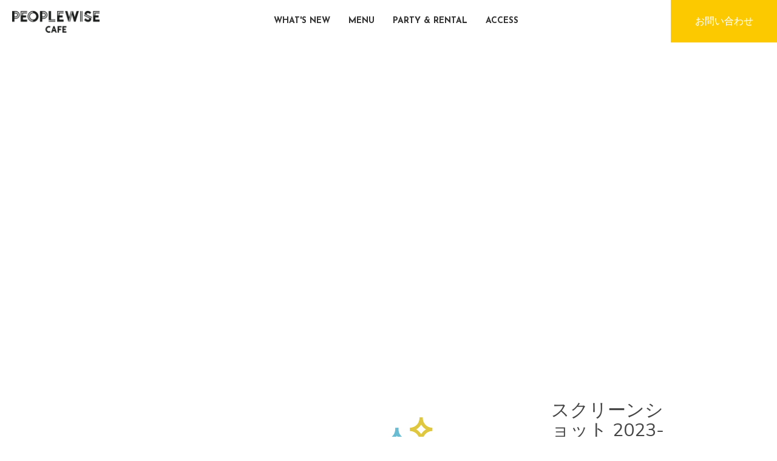

--- FILE ---
content_type: text/html; charset=UTF-8
request_url: http://peoplewisecafe.jp/event/4%E6%9C%88%E3%83%81%E3%83%A3%E3%83%AC%E3%83%B3%E3%82%B8%E3%83%95%E3%82%A7%E3%82%B9%E3%82%BF/attachment/%E3%82%B9%E3%82%AF%E3%83%AA%E3%83%BC%E3%83%B3%E3%82%B7%E3%83%A7%E3%83%83%E3%83%88-2023-03-20-18-08-00/
body_size: 15725
content:
<!DOCTYPE html>
<html lang="ja"
	itemscope 
	itemtype="http://schema.org/WebSite" 
	prefix="og: http://ogp.me/ns#" >
<head>
    <meta charset="UTF-8">
    <meta name="viewport" content="width=device-width, initial-scale=1">
    <link rel="profile" href="http://gmpg.org/xfn/11">
    <link rel="pingback" href="http://peoplewisecafe.jp/wordpress/xmlrpc.php">

    <title>スクリーンショット 2023-03-20 18.08.00 &#8211; peoplewise cafe</title>
<link rel='dns-prefetch' href='//fonts.googleapis.com' />
<link rel='dns-prefetch' href='//s.w.org' />
<link rel="alternate" type="application/rss+xml" title="peoplewise cafe &raquo; フィード" href="http://peoplewisecafe.jp/feed/" />
<link rel="alternate" type="application/rss+xml" title="peoplewise cafe &raquo; コメントフィード" href="http://peoplewisecafe.jp/comments/feed/" />
		<script type="text/javascript">
			window._wpemojiSettings = {"baseUrl":"https:\/\/s.w.org\/images\/core\/emoji\/12.0.0-1\/72x72\/","ext":".png","svgUrl":"https:\/\/s.w.org\/images\/core\/emoji\/12.0.0-1\/svg\/","svgExt":".svg","source":{"concatemoji":"http:\/\/peoplewisecafe.jp\/wordpress\/wp-includes\/js\/wp-emoji-release.min.js?ver=5.2.21"}};
			!function(e,a,t){var n,r,o,i=a.createElement("canvas"),p=i.getContext&&i.getContext("2d");function s(e,t){var a=String.fromCharCode;p.clearRect(0,0,i.width,i.height),p.fillText(a.apply(this,e),0,0);e=i.toDataURL();return p.clearRect(0,0,i.width,i.height),p.fillText(a.apply(this,t),0,0),e===i.toDataURL()}function c(e){var t=a.createElement("script");t.src=e,t.defer=t.type="text/javascript",a.getElementsByTagName("head")[0].appendChild(t)}for(o=Array("flag","emoji"),t.supports={everything:!0,everythingExceptFlag:!0},r=0;r<o.length;r++)t.supports[o[r]]=function(e){if(!p||!p.fillText)return!1;switch(p.textBaseline="top",p.font="600 32px Arial",e){case"flag":return s([55356,56826,55356,56819],[55356,56826,8203,55356,56819])?!1:!s([55356,57332,56128,56423,56128,56418,56128,56421,56128,56430,56128,56423,56128,56447],[55356,57332,8203,56128,56423,8203,56128,56418,8203,56128,56421,8203,56128,56430,8203,56128,56423,8203,56128,56447]);case"emoji":return!s([55357,56424,55356,57342,8205,55358,56605,8205,55357,56424,55356,57340],[55357,56424,55356,57342,8203,55358,56605,8203,55357,56424,55356,57340])}return!1}(o[r]),t.supports.everything=t.supports.everything&&t.supports[o[r]],"flag"!==o[r]&&(t.supports.everythingExceptFlag=t.supports.everythingExceptFlag&&t.supports[o[r]]);t.supports.everythingExceptFlag=t.supports.everythingExceptFlag&&!t.supports.flag,t.DOMReady=!1,t.readyCallback=function(){t.DOMReady=!0},t.supports.everything||(n=function(){t.readyCallback()},a.addEventListener?(a.addEventListener("DOMContentLoaded",n,!1),e.addEventListener("load",n,!1)):(e.attachEvent("onload",n),a.attachEvent("onreadystatechange",function(){"complete"===a.readyState&&t.readyCallback()})),(n=t.source||{}).concatemoji?c(n.concatemoji):n.wpemoji&&n.twemoji&&(c(n.twemoji),c(n.wpemoji)))}(window,document,window._wpemojiSettings);
		</script>
		<style type="text/css">
img.wp-smiley,
img.emoji {
	display: inline !important;
	border: none !important;
	box-shadow: none !important;
	height: 1em !important;
	width: 1em !important;
	margin: 0 .07em !important;
	vertical-align: -0.1em !important;
	background: none !important;
	padding: 0 !important;
}
</style>
	<link rel='stylesheet' id='sbi_styles-css'  href='http://peoplewisecafe.jp/wordpress/wp-content/plugins/instagram-feed/css/sbi-styles.min.css?ver=6.0.5' type='text/css' media='all' />
<link rel='stylesheet' id='wp-block-library-css'  href='http://peoplewisecafe.jp/wordpress/wp-includes/css/dist/block-library/style.min.css?ver=5.2.21' type='text/css' media='all' />
<link rel='stylesheet' id='bulan-plugins-style-css'  href='http://peoplewisecafe.jp/wordpress/wp-content/themes/bulan/assets/css/plugins.min.css?ver=5.2.21' type='text/css' media='all' />
<link rel='stylesheet' id='bulan-style-css'  href='http://peoplewisecafe.jp/wordpress/wp-content/themes/bulan/style.min.css?ver=5.2.21' type='text/css' media='all' />
<style id='bulan-style-inline-css' type='text/css'>

			.site-header {
				background-image: url("http://peoplewisecafe.jp/wordpress/wp-content/uploads/2023/03/4bec9a37c9e396bfd70838e4d2a135b2.png");
				background-repeat: no-repeat;
				background-position: center;
				background-size: cover;
			}
			.site-header::after {
				content: "";
				display: block;
				width: 100%;
				height: 100%;
				background-color: rgba(204, 137, 0, 0.3);
				position: absolute;
				top: 0;
				left: 0;
				z-index: 0;
			}
</style>
<link rel='stylesheet' id='bulan-child-style-css'  href='http://peoplewisecafe.jp/wordpress/wp-content/themes/bulan-child/style.css?ver=5.2.21' type='text/css' media='all' />
<link rel='stylesheet' id='bulan-custom-fonts-css'  href='//fonts.googleapis.com/css?family=Nunito%3Aregular%2C700%26subset%3Dlatin%2C' type='text/css' media='all' />
<script type='text/javascript' src='http://peoplewisecafe.jp/wordpress/wp-includes/js/jquery/jquery.js?ver=1.12.4-wp'></script>
<script type='text/javascript' src='http://peoplewisecafe.jp/wordpress/wp-includes/js/jquery/jquery-migrate.min.js?ver=1.4.1'></script>
<!--[if lte IE 9]>
<script type='text/javascript' src='http://peoplewisecafe.jp/wordpress/wp-content/themes/bulan/assets/js/html5shiv.min.js'></script>
<![endif]-->
<link rel='https://api.w.org/' href='http://peoplewisecafe.jp/wp-json/' />
<link rel="EditURI" type="application/rsd+xml" title="RSD" href="http://peoplewisecafe.jp/wordpress/xmlrpc.php?rsd" />
<link rel="wlwmanifest" type="application/wlwmanifest+xml" href="http://peoplewisecafe.jp/wordpress/wp-includes/wlwmanifest.xml" /> 
<meta name="generator" content="WordPress 5.2.21" />
<link rel='shortlink' href='http://peoplewisecafe.jp/?p=1344' />
<link rel="alternate" type="application/json+oembed" href="http://peoplewisecafe.jp/wp-json/oembed/1.0/embed?url=http%3A%2F%2Fpeoplewisecafe.jp%2Fevent%2F4%25e6%259c%2588%25e3%2583%2581%25e3%2583%25a3%25e3%2583%25ac%25e3%2583%25b3%25e3%2582%25b8%25e3%2583%2595%25e3%2582%25a7%25e3%2582%25b9%25e3%2582%25bf%2Fattachment%2F%25e3%2582%25b9%25e3%2582%25af%25e3%2583%25aa%25e3%2583%25bc%25e3%2583%25b3%25e3%2582%25b7%25e3%2583%25a7%25e3%2583%2583%25e3%2583%2588-2023-03-20-18-08-00%2F" />
<link rel="alternate" type="text/xml+oembed" href="http://peoplewisecafe.jp/wp-json/oembed/1.0/embed?url=http%3A%2F%2Fpeoplewisecafe.jp%2Fevent%2F4%25e6%259c%2588%25e3%2583%2581%25e3%2583%25a3%25e3%2583%25ac%25e3%2583%25b3%25e3%2582%25b8%25e3%2583%2595%25e3%2582%25a7%25e3%2582%25b9%25e3%2582%25bf%2Fattachment%2F%25e3%2582%25b9%25e3%2582%25af%25e3%2583%25aa%25e3%2583%25bc%25e3%2583%25b3%25e3%2582%25b7%25e3%2583%25a7%25e3%2583%2583%25e3%2583%2588-2023-03-20-18-08-00%2F&#038;format=xml" />
<style type="text/css" id="custom-background-css">
body.custom-background { background-image: url("http://peoplewisecafe.jp/wordpress/wp-content/uploads/2017/06/MG_7575.jpg"); background-position: left top; background-size: cover; background-repeat: no-repeat; background-attachment: fixed; }
</style>
	
<!-- Begin Custom CSS -->
<style type="text/css" id="custom-css">
body{font-family:"Helvetica Neue",Helvetica,Arial,sans-serif;}h1,h2,h3,h4,h5,h6{font-family:"Nunito","Helvetica Neue",sans-serif;}
</style>
<!-- End Custom CSS -->
		<style type="text/css" id="wp-custom-css">
			#menu .menu-link a {
    background-color: #fcc800;
    color: #fff;
    display: inline-block;
    font-size: 16px;
    padding: 10px 30px;
}

#menu .menu-link {
    text-align: center;
			margin: 30px;
}		</style>
		
    <link rel="stylesheet" href="https://fonts.googleapis.com/css?family=Josefin+Sans:400,700">
    <link href="http://peoplewisecafe.jp/wordpress/wp-content/themes/bulan-child/assets/pwc/css/font-awesome.min.css" rel="stylesheet"
          type="text/css" media="all">
    <link href="http://peoplewisecafe.jp/wordpress/wp-content/themes/bulan-child/assets/pwc/css/themify-icons.css" rel="stylesheet"
          type="text/css" media="all"/>
    <link rel="stylesheet" type="text/css" media="all"
          href="http://peoplewisecafe.jp/wordpress/wp-content/themes/bulan-child/assets/pwc/css/bs_navbar.min.css">
    <link rel="stylesheet" type="text/css" media="all"
          href="http://peoplewisecafe.jp/wordpress/wp-content/themes/bulan-child/assets/pwc/css/bs-theme_navbar.min.css">
    <link rel="stylesheet" type="text/css" media="all"
          href="http://peoplewisecafe.jp/wordpress/wp-content/themes/bulan-child/assets/pwc/css/home.css">
    <link rel="stylesheet" type="text/css" media="all"
          href="http://peoplewisecafe.jp/wordpress/wp-content/themes/bulan-child/override.css">

            <style>
            body.custom-background {
                /* 背景画像 */
                background: none;
            }

            @media screen and (max-width: 640px) {
                body.custom-background {

                }
            }

            .site-header {
                            background-image: url(https://placehold.it/800x600);
                            background-size: contain;
                padding: 400px;
                max-width: 1100px;
                margin: 0 auto;
            }
            @media screen and (max-width: 640px) {
                .site-header {
                    padding: 290px;
                }
            }
        </style>
    </head>

<body class="attachment attachment-template-default single single-attachment postid-1344 attachmentid-1344 attachment-png custom-background no-custom-header no-featured-image layout-1c" itemscope="itemscope" itemtype="http://schema.org/WebPage">

<div id="page" class="site">

    <nav class="navbar navbar-default">
    <div class="container-fluid">
        <div class="navbar-header">
            <button type="button" class="navbar-toggle collapsed" data-toggle="collapse" data-target="#bs-example-navbar-collapse-1" aria-expanded="false">
                <span class="sr-only">Toggle navigation</span>
                <span class="icon-bar"></span>
                <span class="icon-bar"></span>
                <span class="icon-bar"></span>
            </button>
            <a id="contact_sp" href="http://peoplewisecafe.jp/info/contact/">お問い合わせ</a>
            <h1 id="site-logo">
                <a href="http://peoplewisecafe.jp">
                    <img src="http://peoplewisecafe.jp/wordpress/wp-content/themes/bulan-child/assets/pwc/images/logo@2x.png" alt="peoplewise cafe">
                </a>
            </h1>
        </div>
        <ul class="nav navbar-nav navbar-right gnav_contact">
            <li><a id="contact" href="http://peoplewisecafe.jp/info/contact/">お問い合わせ</a></li>
        </ul>
        <div class="collapse navbar-collapse" id="bs-example-navbar-collapse-1">
            <ul class="nav navbar-nav gnav">
                <li class="whatsnew">
                    <a class="transition font-josefin" href="http://peoplewisecafe.jp/category/archives/">WHAT'S NEW</a>
                </li>
                <li class="menu">
                    <a class="transition font-josefin" href="http://peoplewisecafe.jp/#menu">MENU</a>
                </li>
                <li class="party">
                    <a class="transition font-josefin" href="http://peoplewisecafe.jp/#party">PARTY &amp; RENTAL</a>
                </li>
                <li class="access">
                    <a class="transition font-josefin" href="http://peoplewisecafe.jp/#access">ACCESS</a>
                </li>
            </ul>
        </div>
    </div>
</nav>

    <header id="masthead" class="site-header" role="banner" itemscope="itemscope" itemtype="http://schema.org/WPHeader">

        <div class="site-branding">
            <div class="wide-container">
                            </div>
        </div>

    </header><!-- #masthead -->

    <div id="content" class="site-content">
        <div class="wide-container">

	
	<div id="primary" class="content-area">
		<main id="main" class="site-main" role="main" itemprop="mainContentOfPage">

			
				<article id="post-1344" class="post-1344 attachment type-attachment status-inherit hentry no-post-thumbnail no-sticky entry" itemscope="itemscope" itemtype="http://schema.org/ImageObject">

					<div class="entry-post">

						<div class="entry-content" itemprop="text">

							<div class="entry-attachment">
								<img width="669" height="466" src="http://peoplewisecafe.jp/wordpress/wp-content/uploads/2023/03/4bec9a37c9e396bfd70838e4d2a135b2.png" class="attachment-large size-large" alt="" srcset="http://peoplewisecafe.jp/wordpress/wp-content/uploads/2023/03/4bec9a37c9e396bfd70838e4d2a135b2.png 669w, http://peoplewisecafe.jp/wordpress/wp-content/uploads/2023/03/4bec9a37c9e396bfd70838e4d2a135b2-300x209.png 300w" sizes="(max-width: 669px) 100vw, 669px" itemprop="image" />
							</div><!-- .entry-attachment -->

														
						</div>

					</div>

					<div class="entry-meta">
						<h1 class="entry-title" itemprop="headline">スクリーンショット 2023-03-20 18.08.00</h1>						
			<time class="entry-date published entry-side" datetime="2023-03-20T18:08:16+09:00" itemprop="datePublished">Published: <span>2023年3月20日</span></time>
	
			<span class="entry-author author vcard entry-side" itemprop="author" itemscope="itemscope" itemtype="http://schema.org/Person">
			Author: <a class="url fn n" href="http://peoplewisecafe.jp/author/pwc_admin/" itemprop="url"><span itemprop="name">pwc_admin</span></a>		</span>
	
	
		
		<span class="full-size-link entry-side">
			Size: <a href="http://peoplewisecafe.jp/wordpress/wp-content/uploads/2023/03/4bec9a37c9e396bfd70838e4d2a135b2.png">669 &times; 466</a>		</span>

		
		
		
		
		
	
							
    <div class="loop-nav">
        <div class="prev"></div>
        <div class="next"><a href='http://peoplewisecafe.jp/event/4%e6%9c%88%e3%83%81%e3%83%a3%e3%83%ac%e3%83%b3%e3%82%b8%e3%83%95%e3%82%a7%e3%82%b9%e3%82%bf/attachment/img_0716/'>Next Image &raquo;</a></div>
    </div><!-- .loop-nav -->

					</div>

				</article><!-- #post-## -->


			
		</main><!-- #main -->
	</div><!-- #primary -->

</div><!-- .wide-container -->
</div><!-- #content -->


<script src="http://peoplewisecafe.jp/wordpress/wp-content/themes/bulan-child/assets/pwc/js/bootstrap.min.js"></script>


<footer id="colophon" class="site-footer" role="contentinfo" itemscope="itemscope" itemtype="http://schema.org/WPFooter">
    <div class="wide-container">

        <div class="site-info">
            <p class="copyright">© Copyright 2017 <a href="http://peoplewisecafe.jp/wordpress">peoplewise cafe</a> · Designed by <a href="http://www.theme-junkie.com/">Theme Junkie</a></p>        </div><!-- .site-info -->

        <div class="social-links"><a href="https://www.facebook.com/peoplewisecafe/"><i class="fa fa-facebook"></i></a><a href="https://www.instagram.com/peoplewisecafe/"><i class="fa fa-instagram"></i></a></div>
    </div>
</footer><!-- #colophon -->

</div><!-- #page -->

<!-- Instagram Feed JS -->
<script type="text/javascript">
var sbiajaxurl = "http://peoplewisecafe.jp/wordpress/wp-admin/admin-ajax.php";
</script>
<script type='text/javascript' src='http://peoplewisecafe.jp/wordpress/wp-content/themes/bulan/assets/js/bulan.min.js'></script>
<script type='text/javascript' src='http://peoplewisecafe.jp/wordpress/wp-includes/js/wp-embed.min.js?ver=5.2.21'></script>
<script>
    jQuery(function () {
        jQuery(document).on("click", ".nav_button > a", function (e) {
            e.preventDefault();
            console.log(e);
            jQuery(".nav_menu").toggle();
        });
    });
</script>

</body>
</html>


--- FILE ---
content_type: text/css
request_url: http://peoplewisecafe.jp/wordpress/wp-content/themes/bulan-child/style.css?ver=5.2.21
body_size: 416
content:
@charset "UTF-8";
/*
 * Theme Name: Bulan-child-pwc
 * Theme URI: https://www.theme-junkie.com/themes/bulan/
 * Tags: two-columns, left-sidebar, right-sidebar, custom-background, custom-colors, custom-menu, editor-style, featured-image-header, featured-images, flexible-header, full-width-template, microformats, rtl-language-support, sticky-post, threaded-comments, translation-ready
 * Text Domain: bulan-child
 */

--- FILE ---
content_type: text/css
request_url: http://peoplewisecafe.jp/wordpress/wp-content/themes/bulan-child/assets/pwc/css/home.css
body_size: 15789
content:
@charset "UTF-8";
html {
  font-size: 62.5%; }

body {
  font-family: "Helvetica Neue", "Yu Gothic", YuGothic, "ヒラギノ角ゴ ProN W3", Hiragino Kaku Gothic ProN, Arial, "メイリオ", Meiryo, sans-serif;
  font-size: 1.4rem; }

html, body, div, p, ul, ol, dl, li, dt, dd,
h1, h2, h3, h4, h5, h6 {
  margin: 0;
  padding: 0; }

div {
  -webkit-box-sizing: border-box;
  -moz-box-sizing: border-box;
  box-sizing: border-box; }

h1, h2, h3, h4, h5, h6 {
  font-weight: normal; }

a {
  color: #333;
  text-decoration: none; }

a.transition {
  transition-duration: .3s; }
  a.transition:hover {
    opacity: 0.7; }

li {
  list-style: none; }

.font-josefin {
  font-family: 'Josefin Sans', sans-serif; }

.st-container {
  background: #f5f5f5;
  width: 100%; }

.st-content {
  margin: 0 auto;
  max-width: 940px; }
  @media screen and (max-width: 640px) {
    .st-content {
      margin: 0 auto;
      width: 94%; } }

/*--------------------------------------------------
 * navbar
--------------------------------------------------*/
@media screen and (min-width: 641px) {
  #contact_sp {
    display: none; } }
@media screen and (max-width: 640px) {
  #contact_sp {
    background: #fcc800;
    color: #fff;
    display: inline-block;
    float: right;
    height: 35px;
    margin-right: 20px;
    margin-top: 5px;
    line-height: 35px;
    padding: 0 10px; } }

.navbar {
  background: #fff;
  -webkit-box-shadow: none;
  -moz-box-shadow: none;
  box-shadow: none;
  margin-bottom: 0; }
  @media screen and (max-width: 640px) {
    .navbar {
      min-height: 45px; } }

.navbar-toggle {
  margin-top: 5px;
  margin-bottom: 5px; }

.container > .navbar-header,
.container-fluid > .navbar-header,
.container > .navbar-collapse,
.container-fluid > .navbar-collapse {
  margin: 0; }

.navbar-nav > li > a {
  font-size: 14px;
  font-weight: bold;
  line-height: 50px;
  padding-top: 10px;
  padding-bottom: 10px; }
  .navbar-nav > li > a:hover {
    color: #fcc800; }

.navbar-default {
  background: #fff;
  border: none;
  border-radius: 0; }

.navbar-default .navbar-nav > li > a {
  color: #333; }
  .navbar-default .navbar-nav > li > a:hover {
    color: #fcc800; }

@media (min-width: 768px) {
  .navbar-collapse.collapse {
    display: flex !important; } }
.navbar-collapse {
  padding-right: 0; }

.gnav {
  margin: 0 auto; }

.navbar-nav.gnav_contact {
  margin: 0; }
  @media screen and (max-width: 640px) {
    .navbar-nav.gnav_contact {
      display: none; } }

.gnav_contact li {
  padding: 0; }

.gnav_contact li a {
  background-color: #fcc800; }
  .gnav_contact li a:hover {
    background-color: #feeba1;
    transition: background-color .3s ease; }
  @media screen and (max-width: 640px) {
    .gnav_contact li a {
      background-color: transparent; } }

.navbar-default .navbar-nav.gnav_contact > li > a:hover {
  color: #fff;
  background-color: #feeba1;
  transition: background-color .3s ease; }
  @media screen and (max-width: 640px) {
    .navbar-default .navbar-nav.gnav_contact > li > a:hover {
      color: #333; } }

.navbar-default .navbar-nav.gnav_contact > li > a {
  color: #fff;
  font-size: 16px;
  font-weight: normal;
  text-align: center;
  width: 175px; }
  @media screen and (max-width: 640px) {
    .navbar-default .navbar-nav.gnav_contact > li > a {
      color: #333;
      font-size: 2rem;
      text-align: left;
      width: auto; } }

/*--------------------------------------------------
 * header
--------------------------------------------------*/
header {
  display: flex;
  height: 70px;
  justify-content: space-between; }
  @media screen and (max-width: 640px) {
    header {
      flex-wrap: wrap;
      height: 40px;
      width: 100%; } }

#site-logo {
  padding: 18px 20px 16px; }
  @media screen and (max-width: 640px) {
    #site-logo {
      height: 50px;
      margin-left: 15px;
      max-width: 50%;
      padding: 5px 0; } }

#site-logo a {
  display: block;
  line-height: 1; }

#site-logo img {
  max-height: 36px;
  vertical-align: middle; }
  @media screen and (max-width: 640px) {
    #site-logo img {
      max-height: 30px;
      width: auto; } }

@media screen and (max-width: 640px) {
  header nav {
    display: none;
    order: 1; } }

header nav ul {
  align-items: center;
  display: flex;
  height: 70px;
  justify-content: space-around; }

header nav ul li {
  margin: 0 16px; }

header nav ul li a {
  font-size: 2rem;
  font-weight: bold; }
  header nav ul li a:hover {
    color: #fcc800; }

header .contact a {
  background-color: #fcc800;
  color: #fff;
  display: block;
  height: 70px;
  line-height: 70px;
  max-width: 175px;
  text-align: center;
  width: 175px; }
  @media screen and (max-width: 640px) {
    header .contact a {
      height: 40px;
      line-height: 40px;
      width: 150px; } }
  header .contact a:hover {
    background-color: #feeba1;
    transition: background-color .3s ease; }

/*--------------------------------------------------
 * footer
--------------------------------------------------*/
footer {
  background: #696969;
  padding: 18px; }
  @media screen and (max-width: 640px) {
    footer {
      height: auto;
      padding: 20px 0;
      width: 100%; } }

footer .banner ul {
  display: flex;
  justify-content: center; }
  @media screen and (max-width: 640px) {
    footer .banner ul {
      flex-wrap: wrap; } }

footer .banner ul li {
  height: 64px;
  margin: 0 16px; }
  @media screen and (max-width: 640px) {
    footer .banner ul li {
      margin: 0 0 10px; } }

footer .banner img {
  height: 64px; }

/*--------------------------------------------------
 * slider
--------------------------------------------------*/
.st-main-visual {
  margin-bottom: 60px;
  position: relative; }
  .st-main-visual .slider, .st-main-visual .slick-slide, .st-main-visual .mask {
    height: 380px;
    max-height: 380px; }
    @media screen and (max-width: 640px) {
      .st-main-visual .slider, .st-main-visual .slick-slide, .st-main-visual .mask {
        height: 248px;
        max-height: 248px;
        width: 100%; } }
  .st-main-visual .mask {
    align-items: center;
    display: flex;
    justify-content: center;
    width: auto; }
  .st-main-visual img {
    vertical-align: middle;
    width: 100%; }
    @media screen and (max-width: 640px) {
      .st-main-visual img {
        width: auto;
        /* 高さをあわせるか、幅を合わせるか
        height: 248px;
        max-width: none;
         */ } }
  .st-main-visual .st-main-text {
    background: rgba(0, 0, 0, 0.3);
    align-items: center;
    display: flex;
    justify-content: center;
    position: absolute;
    top: 0;
    left: 0;
    height: 380px;
    width: 100%; }
    @media screen and (max-width: 640px) {
      .st-main-visual .st-main-text {
        height: 248px; } }
    .st-main-visual .st-main-text p {
      color: #fff;
      font-size: 18px;
      line-height: 1.5;
      text-align: center;
      width: 100%; }
      @media screen and (max-width: 640px) {
        .st-main-visual .st-main-text p {
          font-size: 1.2rem; } }

/*--------------------------------------------------
 * 見出し、本文
--------------------------------------------------*/
section::after {
  content: '';
  display: block;
  border-bottom: 1px solid #707070;
  margin: 60px auto;
  width: 50px; }
section:last-child::after {
  border: none; }

section#whatsnew,
section#menu,
section#party,
section#access {
  margin-top: -30px;
  padding-top: 30px; }

.section-title {
  font-size: 28px;
  font-weight: bold;
  text-align: center;
  margin: 20px 0 30px; }

.section-desc {
  font-size: 16px;
  margin-bottom: 32px;
  text-align: center; }

/*--------------------------------------------------
 * WHAT'S NEW
--------------------------------------------------*/
#whatsnew h2 {
  margin-bottom: 30px; }

#whatsnew .section-articles {
  align-items: flex-start;
  display: flex;
  justify-content: flex-start;
  flex-wrap: wrap; }
  @media screen and (max-width: 640px) {
    #whatsnew .section-articles {
      justify-content: space-around; } }

#whatsnew .article-unit {
  max-width: 220px;
  margin-right: 20px;
  position: relative;
  width: 25%; }
  #whatsnew .article-unit:last-child {
    margin-right: 0; }
  #whatsnew .article-unit.new::before {
    background: #fcc800;
    color: #fff;
    content: 'NEW';
    font-family: 'Josefin Sans', sans-serif;
    height: 30px;
    line-height: 30px;
    text-align: center;
    position: absolute;
    left: 0;
    top: 0;
    width: 50px; }
  @media screen and (max-width: 640px) {
    #whatsnew .article-unit {
      margin: 5px auto;
      width: 48%; } }

#whatsnew h3 {
  font-size: 14px;
  margin-bottom: 10px; }

#whatsnew .article-unit img {
  width: 100%; }

#whatsnew .article-unit time {
  display: block;
  font-size: 12px;
  margin: 10px 0; }

#whatsnew .article-unit .article-title a {
  line-height: 1.2;
  margin-bottom: 5px;
  word-break: break-all;
  font-weight: bold; }

#whatsnew .article-unit .meta p {
  font-size: 12px; }

#whatsnew .article-unit .meta p.label {
  background: #aaa;
  color: #fff;
  display: inline-block;
  margin-bottom: 5px;
  padding: 0 5px; }

#whatsnew .article-unit .article-desc {
  font-size: 12px;
  line-height: 1.2;
  word-break: break-all; }

#whatsnew .article-more {
  text-align: center;
  margin: 30px; }

#whatsnew .article-more a {
  background-color: #fcc800;
  color: #fff;
  display: inline-block;
  font-size: 16px;
  padding: 10px 30px; }
  #whatsnew .article-more a:hover {
    background-color: #feeba1;
    text-decoration: none;
    transition: background-color .3s ease; }

/*--------------------------------------------------
 * MENU
--------------------------------------------------*/
#menu-tab .tab {
  display: flex;
  justify-content: space-around;
  margin: 0 auto 50px;
  width: 80%; }
  @media screen and (max-width: 640px) {
    #menu-tab .tab {
      display: block;
      width: 100%; } }

@media screen and (max-width: 640px) {
  #menu-tab .tab li {
    display: block;
    margin-bottom: 16px; } }

#menu-tab .tab a {
  border-bottom-width: 0;
  display: block;
  font-size: 18px;
  font-weight: bold; }
  @media screen and (max-width: 640px) {
    #menu-tab .tab a {
      display: inline-block;
      font-size: 1.5rem; } }

#menu-tab .tab a:hover {
  border-bottom-width: 0;
  color: #000;
  text-decoration: none; }

#menu-tab .tab a.active {
  color: #fcc800;
  border-bottom-width: 2px;
  border-bottom-color: #fcc800;
  border-bottom-style: solid;
  text-decoration: none;
  transition: border-bottom-width 0.3s ease;
  transition: color 0.3s ease; }

#menu-tab .menu-page {
  display: none; }

#menu-tab .menu-page.active {
  align-items: flex-start;
  display: flex;
  justify-content: flex-start; }
  @media screen and (max-width: 640px) {
    #menu-tab .menu-page.active {
      flex-wrap: wrap; } }
  #menu-tab .menu-page.active .col-1, #menu-tab .menu-page.active .col-2, #menu-tab .menu-page.active .col-3 {
    max-width: 290px;
    margin-right: 35px;
    width: 33%; }
    @media screen and (max-width: 640px) {
      #menu-tab .menu-page.active .col-1, #menu-tab .menu-page.active .col-2, #menu-tab .menu-page.active .col-3 {
        margin-right: 0;
        margin-bottom: 20px;
        max-width: 100%;
        width: 100%; } }
    #menu-tab .menu-page.active .col-1 h3, #menu-tab .menu-page.active .col-2 h3, #menu-tab .menu-page.active .col-3 h3 {
      font-size: 18px;
      margin-bottom: 5px;
      text-align: center; }
    #menu-tab .menu-page.active .col-1 ul li.menu-photo, #menu-tab .menu-page.active .col-2 ul li.menu-photo, #menu-tab .menu-page.active .col-3 ul li.menu-photo {
      margin-bottom: 10px; }
    #menu-tab .menu-page.active .col-1 ul li, #menu-tab .menu-page.active .col-2 ul li, #menu-tab .menu-page.active .col-3 ul li {
      display: flex;
      justify-content: space-around; }
    #menu-tab .menu-page.active .col-1 ul li .price, #menu-tab .menu-page.active .col-2 ul li .price, #menu-tab .menu-page.active .col-3 ul li .price {
      margin-left: auto; }
  #menu-tab .menu-page.active .col-3 {
    margin-right: 0; }
  #menu-tab .menu-page.active .menu-photo img {
    width: 100%;
    height: 100%; }

#menu-tab .menu-page li {
  font-size: 12px; }
  #menu-tab .menu-page li.kids-set {
    border: 1px dotted #333;
    margin-bottom: 10px;
    padding: 10px;
    text-align: center; }

/*--------------------------------------------------
 * PARTY
--------------------------------------------------*/
#party .gallery {
  margin-bottom: 40px; }

#party .gallery ul {
  display: flex; }
  @media screen and (max-width: 640px) {
    #party .gallery ul {
      flex-wrap: wrap;
      justify-content: space-between; } }

#party .gallery ul li {
  max-width: 220px;
  margin-right: 20px;
  width: 25%; }
  @media screen and (max-width: 640px) {
    #party .gallery ul li {
      margin: 0 auto 5px;
      width: 48%; } }
  #party .gallery ul li:last-child {
    margin-right: 0; }

#party .gallery ul li img {
  width: 100%; }

#party .btn-contact {
  background-color: #fcc800;
  color: #fff;
  display: block;
  font-size: 14px;
  margin: 0 auto 40px;
  padding: 10px;
  text-align: center;
  width: 200px; }
  #party .btn-contact:hover {
    background-color: #feeba1;
    text-decoration: none;
    transition: background-color .3s ease; }

#party .floor {
  display: flex;
  justify-content: center;
  margin: 0 auto 30px;
  max-width: 848px;
  width: 100%; }
  @media screen and (max-width: 640px) {
    #party .floor {
      flex-wrap: wrap; } }

#party .floor div {
  padding: 20px;
  width: 50%; }
  @media screen and (max-width: 640px) {
    #party .floor div {
      width: 100%; } }
  #party .floor div img {
    width: 100%; }
  #party .floor div dl {
    margin-bottom: 45px; }
  #party .floor div dt, #party .floor div dd {
    font-size: 14px;
    margin-bottom: 15px; }

#party .spec {
  background: #fff;
  border: 1px solid #b3b3b3;
  padding: 25px; }
  #party .spec h3 {
    font-size: 2.2rem;
    font-weight: bold;
    margin-bottom: 25px;
    text-align: center; }
  #party .spec ul li {
    font-size: 14px;
    text-align: center; }

/*
ACCESS
*/
#access .section-content {
  align-items: flex-start;
  display: flex;
  justify-content: space-between; }
  @media screen and (max-width: 640px) {
    #access .section-content {
      flex-wrap: wrap; } }

#access .gMapWrapper {
  max-width: 650px;
  margin-right: 5%;
  width: 95%; }
  @media screen and (max-width: 640px) {
    #access .gMapWrapper {
      margin-right: 0;
      width: 100%; } }

#gMap {
  display: block;
  position: relative;
  padding-bottom: 56.25%;
  padding-top: 30px;
  height: 445px;
  max-width: 650px;
  overflow: hidden; }
  @media screen and (max-width: 640px) {
    #gMap {
      height: 300px;
      margin-bottom: 30px; } }

#gMap iframe,
#gMap object,
#gMap embed {
  position: absolute;
  top: 0;
  left: 0;
  max-width: 650px;
  width: 100%;
  height: 100%; }

#access .access-info {
  max-width: 100%; }
  #access .access-info h3 {
    font-size: 2rem;
    font-weight: bold;
    margin-bottom: 30px; }
  #access .access-info ul.social {
    display: flex;
    justify-content: flex-start;
    margin-bottom: 30px; }
  #access .access-info ul.social li {
    height: auto;
    margin-right: 10px;
    max-width: 42px; }
  #access .access-info ul.social li a {
    display: block;
    line-height: 1; }
  #access .access-info ul.social li a img {
    vertical-align: middle;
    width: 100%; }
  #access .access-info .address, #access .access-info .phone {
    margin-bottom: 30px;
    line-height: 1.3; }
    #access .access-info .address span, #access .access-info .phone span {
      display: block;
      font-size: 14px; }

/*# sourceMappingURL=home.css.map */
